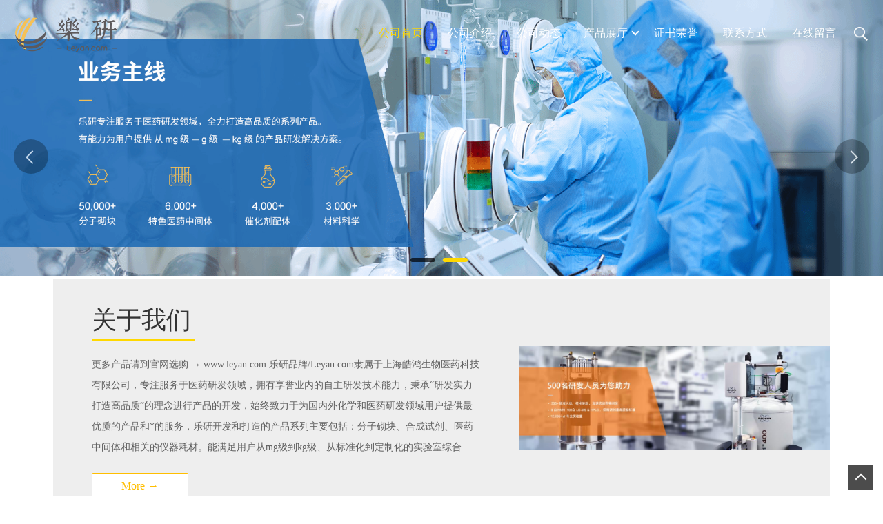

--- FILE ---
content_type: text/html; charset=utf-8
request_url: http://www.leyan-chem.com/
body_size: 7271
content:
<!DOCTYPE html>
<html>
<head>
<meta http-equiv="Content-Type" content="text/html; charset=utf-8" />
<meta name="viewport" content="width=device-width, initial-scale=1, minimum-scale=1, maximum-scale=1">
<title>上海皓鸿生物医药科技有限公司</title>



<script>
    if(true){
        var curl = window.location.href;
        var defurl = "http://www.leyan-chem.com";
        if(curl.indexOf(defurl)<0){
            if (defurl.indexOf("http://")==0){
                curl = curl.replace(defurl.replace("http:","https:"),defurl);
            }else{
                curl = curl.replace(defurl.replace("https:","http:"),defurl);
            }
            window.location.href = curl;
        }
    }
</script>
<link rel="stylesheet" type="text/css" href="/web/mb/cn/gd_moban12/css/base.css">
<link rel="stylesheet" type="text/css" href="/web/mb/cn/gd_moban12/css/top.css">
<link rel="stylesheet" type="text/css" href="/web/mb/cn/gd_moban12/css/bottom.css">
<link rel="stylesheet" type="text/css" href="/web/mb/cn/gd_moban12/css/layout.css">
<link rel="stylesheet" type="text/css" href="/web/mb/cn/gd_moban12/css/swiper-3.4.2.min.css">
<script type="text/javascript" src="/web/mb/cn/gd_moban12/js/jquery-1.11.1.min.js"></script>
<script type="text/javascript" src="/web/mb/cn/gd_moban12/js/common.js"></script>
<script type="text/javascript" src="/web/mb/cn/gd_moban12/js/wow_l.js"></script>
<script type="text/javascript" src="/web/mb/cn/gd_moban12/js/Swiper.js"></script>
<script type="text/javascript" src="/web/mb/cn/gd_moban12/js/Tony_Tab.js"></script><!--焦点图--></head>
<body>
<div class="top_mcv">
 <div class="header">
  <div class="rp_rop">
  <ul>
    <li><a href="javascript:void(0)" class="mul_m"><span>&nbsp;</span></a></li>
    <li><a href="javascript:void(0)" class="sc_mcde"><img src="/web/mb/cn/gd_moban12/images/secr.png" /></a></li>
  </ul>
 </div><!--rp_rop-->
 <div class="clearfix top">
   <a href="/" class="logo_l">
	<img src="/img/logo/2023/4/10/168111086332856.png" alt="上海皓鸿生物医药科技有限公司" title="上海皓鸿生物医药科技有限公司"/>
   </a>
   <div class="nav ter">
     <ul>
		<li
			class="omm"
		  ><a href="/"   class="dnc_mdfe"><em>公司首页</em></a></li>
		<li
		  ><a href="/about.html"   class="dnc_mdfe"><em>公司介绍</em></a></li>
		<li
		  ><a href="/news/list--p1.html"   class="dnc_mdfe"><em>公司动态</em></a></li>
		  <li class="cp_hover
		  "><a href="/products/list--p1.html"   class="dnc_mdfe"><em>产品展厅</em></a><em class="dfe_dce_c"></em>
			<div class="nre_mdc">
			  <a href="/products/list-catid-91298_--p1.html">化学试剂</a>
			  <a href="/products/list-catid-134318_--p1.html">耗材</a>
			</div><!--nre_mdc-->
		</li>
		<li
		  ><a href="/honors/list--p1.html"   class="dnc_mdfe"><em>证书荣誉</em></a></li>
		<li
		  ><a href="/contact.html"   class="dnc_mdfe"><em>联系方式</em></a></li>
		<li
		  ><a href="/feedback.html"   class="dnc_mdfe"><em>在线留言</em></a></li>
		<li>
		   <a class="serch_dr" href="javascript:void(0)">&nbsp;</a>
		</li>
     </ul>
    </div><!--nav-->
  </div><!--top-->
 <div class="wap_men">
  <span class="ap_mt1">菜单</span>
  <em class="ap_mt12"><a href="javascript:void(0)">Close</a></em>
  <em class="ap_mt3">
	<a href="/"  >公司首页</a>
	<a href="/about.html"  >公司介绍</a>
	<a href="/news/list--p1.html"  >公司动态</a>
	<div class="cp_zds_mdf">
	 <ul class="pr_to_nv1">
		<a href="/products/list--p1.html"  >产品展厅</a>
		<a href="javascript:void(0)" class="op_mdf">&nbsp;</a>
	 </ul>
	 <ul class="pr_to_nv">
		<a href="/products/list-catid-91298_--p1.html">化学试剂</a> 
		<a href="/products/list-catid-134318_--p1.html">耗材</a> 
	 </ul>
	</div><!--cp_zds_mdf-->
	<a href="/honors/list--p1.html"  >证书荣誉</a>
	<a href="/contact.html"  >联系方式</a>
	<a href="/feedback.html"  >在线留言</a>
  </em>
 </div><!--wap_men-->
</div><!--header-->
<div class="wap_secr">
 <ul>
  <span class="clst_xc">&nbsp;</span>
  <em>
   <form name="form_productSearch" id="form_productSearch1" method="get" onsubmit="return searchProduct('product_sokey1');">
	<input type="text" placeholder="输入搜索项"  name="keys" id="product_sokey1" value="" class="tp_t_mxt1"/>
	<input type="button" value=""  onclick="searchProduct('product_sokey1')" class="tp_t_mxt2"/>
   </form>
<script src="/web/mb/publicJs/common.js"></script>
<script type="text/javascript">
    function searchProduct(keyid) {
        var inputid="product_sokey";
        if(keyid)inputid=keyid;
        var keys = $("#"+inputid).val();       // 搜索的关键词
        if(keys==""){
            tusi("请输入您要搜索的关键词");
            return false;
        }
        if (-1 > 0){
            location.href = "/products/list-catid-_-keys-"+URLEncode(keys)+"_--p1.html";
        }else {
            location.href = "/products/list-keys-"+URLEncode(keys)+"_--p1.html";
        }
        return false;
    }
</script>
   </em>
  </ul>
</div><!--wap_secr--><div class="banner-box slideBox">
<div class="bd">
 <ul>
        <li><div class="m-width">
            <a href="https://www.leyan.com/" target="_blank">
                <img src="/img/other/2023/4/10/168111224516323.png" alt=""/>

                </a>
           </div>
		</li>
        <li><div class="m-width">
            <a href="https://www.leyan.com/" target="_blank">
                <img src="/img/other/2023/4/10/168111226185036.png" alt=""/>

                </a>
           </div>
		</li>
   </ul>
 </div>
<div class="banner-btn">
  <a class="prev" href="javascript:void(0);">&lt;</a>
  <a class="next" href="javascript:void(0);">&gt;</a>
   <div class="hd"><ul>
		 <li>&nbsp;</li>
		 <li>&nbsp;</li>
   </ul>
  </div>
 </div><!--banner-btn-->
</div><!--banner-box-->





<div class="inx_aut">
 <div class="clearfix ab_snd_m">
  <div class="ab_left wow">
   <span class="gyt_wm">关于我们</span>
   <p>更多产品请到官网选购 → www.leyan.com
乐研品牌/Leyan.com隶属于上海皓鸿生物医药科技有限公司，专注服务于医药研发领域，拥有享誉业内的自主研发技术能力，秉承“研发实力打造高品质”的理念进行产品的开发，始终致力于为国内外化学和医药研发领域用户提供最优质的产品和*的服务，乐研开发和打造的产品系列主要包括：分子砌块、合成试剂、医药中间体和相关的仪器耗材。能满足用户从mg级到kg级、从标准化到定制化的实验室综合需求。
乐研化学秉承“攻坚科研，冲破壁垒”的态度，依托多年来在新药开发、质量管控等方面的纯熟经验，致力在*范围内构建一个连接医药研发供需两端的电商服务平台。在乐研商城（www.leyan.com），科研工作者可以通过...</p>
   <a href="/about.html" class="fs_xd_mcd"><i class="btn_wave_circle desplode-circleS"></i>More&nbsp;→</a>
  </div><!--ab_left-->
  <div class="ab_right wow"> 
        <div class="st_t2">
		 <img src="/img/product/2023/4/12/168126791900327.jpg" />
		</div><!--st_t2-->
   
  </div><!--ab_right-->
 </div><!--ab_snd_m--> 
</div><!--inx_aut-->

<div class="inx_prt_n">
 <span class="pdtf_mcd1 wow">产品列表</span>
 <div class="in_ht_vrptr">
  <ul>
   <li>
   <div class="ot_rig1">
    <table width="100%" border="0" cellspacing="0" cellpadding="0">
     <tr>
     <td align="center" valign="middle"><a href="/products/show27766007.html"><img src="https://imgcn6.guidechem.com/simg/product/2023/8/15/270040155001384.jpg" alt="3-(2-吡啶基二硫基)丙酸N-羟基琥珀酰亚胺酯"/></a></td>
    </tr>
    </table>
   </div><!--ot_rig1-->
    <div class="ot_rig2"><a href="/products/show27766007.html">
     <em class="it_t1">3-(2-吡啶基二硫基)丙酸N-羟基琥珀酰亚胺酯</em>
     <p class="it_t2">
	  乐研试剂:致力于为医药研发提供高品质化学试剂服务。3-(2-吡啶基二硫基)丙酸N-羟基琥珀酰亚胺酯 CAS No. : 68181-17-9 产品编号: 1056702英文名称: SPDP库存: 现货供应,每天17:30前截单,当天发货,免运费纯度: 98%分子式: C12H12N2O4S2分子量: 172.09MDL: MFCD00009636
	 </p></a>
    </div><!--ot_rig2-->
   </li>
   <li>
   <div class="ot_rig1">
    <table width="100%" border="0" cellspacing="0" cellpadding="0">
     <tr>
     <td align="center" valign="middle"><a href="/products/show27759534.html"><img src="https://imgcn6.guidechem.com/simg/product/2023/8/15/270040155001384.jpg" alt="乙二胺四乙酸二钠镁"/></a></td>
    </tr>
    </table>
   </div><!--ot_rig1-->
    <div class="ot_rig2"><a href="/products/show27759534.html">
     <em class="it_t1">乙二胺四乙酸二钠镁</em>
     <p class="it_t2">
	  乐研试剂:致力于为医药研发提供高品质化学试剂服务。乙二胺四乙酸二钠镁 CAS No. : 14402-88-1 产品编号: 1268786英文名称: Ethylenediaminetetraacetic acid magnesium disodium salt tetrahydrate库存: 现货供应,每天17:30前截单,当天发货,免运费纯度: 98.5%分子式: C10H12MgN2Na2O8分子量: 172.09MDL: MFCD00078217
	 </p></a>
    </div><!--ot_rig2-->
   </li>
   <li>
   <div class="ot_rig1">
    <table width="100%" border="0" cellspacing="0" cellpadding="0">
     <tr>
     <td align="center" valign="middle"><a href="/products/show27758169.html"><img src="https://imgcn6.guidechem.com/simg/product/2023/8/15/270040155001384.jpg" alt="4-吡唑甲酸乙酯"/></a></td>
    </tr>
    </table>
   </div><!--ot_rig1-->
    <div class="ot_rig2"><a href="/products/show27758169.html">
     <em class="it_t1">4-吡唑甲酸乙酯</em>
     <p class="it_t2">
	  乐研试剂:致力于为医药研发提供高品质化学试剂服务。4-吡唑甲酸乙酯 CAS No. : 37622-90-5 产品编号: 1031213英文名称: 4-Ethoxycarbonylpyrazole库存: 现货供应,每天17:30前截单,当天发货,免运费纯度: 97%分子式: C6H8N2O2分子量: 140.14MDL: MFCD00010844
	 </p></a>
    </div><!--ot_rig2-->
   </li>
   <li>
   <div class="ot_rig1">
    <table width="100%" border="0" cellspacing="0" cellpadding="0">
     <tr>
     <td align="center" valign="middle"><a href="/products/show27755535.html"><img src="https://imgcn6.guidechem.com/simg/product/2023/8/15/270040155001384.jpg" alt="六水合硝酸铒"/></a></td>
    </tr>
    </table>
   </div><!--ot_rig1-->
    <div class="ot_rig2"><a href="/products/show27755535.html">
     <em class="it_t1">六水合硝酸铒</em>
     <p class="it_t2">
	  乐研试剂:致力于为医药研发提供高品质化学试剂服务。六水合硝酸铒 CAS No. : 13476-05-6 产品编号: 1268798英文名称: Erbium trinitrate hexahydrate库存: 现货供应,每天17:30前截单,当天发货,免运费纯度: 99.9%分子式: ErH15N3O15分子量: 172.09MDL:
	 </p></a>
    </div><!--ot_rig2-->
   </li>
   <li>
   <div class="ot_rig1">
    <table width="100%" border="0" cellspacing="0" cellpadding="0">
     <tr>
     <td align="center" valign="middle"><a href="/products/show27755100.html"><img src="https://imgcn6.guidechem.com/simg/product/2023/8/15/270040155001384.jpg" alt="3-甲基环己羧酸"/></a></td>
    </tr>
    </table>
   </div><!--ot_rig1-->
    <div class="ot_rig2"><a href="/products/show27755100.html">
     <em class="it_t1">3-甲基环己羧酸</em>
     <p class="it_t2">
	  乐研试剂:致力于为医药研发提供高品质化学试剂服务。3-甲基环己羧酸 CAS No. : 13293-59-9 产品编号: 1275248英文名称: 3-Methyl-1-cyclohexanecarboxylic acid库存: 现货供应,每天17:30前截单,当天发货,免运费纯度: 97%分子式: C8H14O2分子量: 172.09MDL: MFCD00074908
	 </p></a>
    </div><!--ot_rig2-->
   </li>
   <li>
   <div class="ot_rig1">
    <table width="100%" border="0" cellspacing="0" cellpadding="0">
     <tr>
     <td align="center" valign="middle"><a href="/products/show27755074.html"><img src="https://imgcn6.guidechem.com/simg/product/2023/8/15/270040155001384.jpg" alt="3-乙酰-3-甲基二氢呋喃-2(3H)-酮"/></a></td>
    </tr>
    </table>
   </div><!--ot_rig1-->
    <div class="ot_rig2"><a href="/products/show27755074.html">
     <em class="it_t1">3-乙酰-3-甲基二氢呋喃-2(3H)-酮</em>
     <p class="it_t2">
	  乐研试剂:致力于为医药研发提供高品质化学试剂服务。3-乙酰-3-甲基二氢呋喃-2(3H)-酮 CAS No. : 1123-19-9 产品编号: 1275529英文名称: 3-Acetyl-3-methyldihydrofuran-2(3H)-one库存: 现货供应,每天17:30前截单,当天发货,免运费纯度: 97%分子式: C7H10O3分子量: 172.09MDL: MFCD00005395
	 </p></a>
    </div><!--ot_rig2-->
   </li>
   <li>
   <div class="ot_rig1">
    <table width="100%" border="0" cellspacing="0" cellpadding="0">
     <tr>
     <td align="center" valign="middle"><a href="/products/show27754910.html"><img src="https://imgcn6.guidechem.com/simg/product/2023/8/15/270040155001384.jpg" alt="苯基(4-(4,4,5,5-四甲基-1,3,2-二氧苯甲醛-2-基)苯基)甲酮"/></a></td>
    </tr>
    </table>
   </div><!--ot_rig1-->
    <div class="ot_rig2"><a href="/products/show27754910.html">
     <em class="it_t1">苯基(4-(4,4,5,5-四甲基-1,3,2-二氧苯甲醛-2-基)苯基)甲酮</em>
     <p class="it_t2">
	  乐研试剂:致力于为医药研发提供高品质化学试剂服务。苯基(4-(4,4,5,5-四甲基-1,3,2-二氧苯甲醛-2-基)苯基)甲酮 CAS No. : 269410-03-9 产品编号: 1297773英文名称: Phenyl(4-(4,4,5,5-tetramethyl-1,3,2-dioxaborolan-2-yl)phenyl)methanone库存: 现货供应,每天17:30前截单,当天发货,免运费纯度: 97%分子式: C19H21BO3分子量: 172.09MDL: MFCD06795653
	 </p></a>
    </div><!--ot_rig2-->
   </li>
   <li>
   <div class="ot_rig1">
    <table width="100%" border="0" cellspacing="0" cellpadding="0">
     <tr>
     <td align="center" valign="middle"><a href="/products/show27754703.html"><img src="https://imgcn6.guidechem.com/simg/product/2023/8/15/270040155001384.jpg" alt="N-乙酰基色胺"/></a></td>
    </tr>
    </table>
   </div><!--ot_rig1-->
    <div class="ot_rig2"><a href="/products/show27754703.html">
     <em class="it_t1">N-乙酰基色胺</em>
     <p class="it_t2">
	  乐研试剂:致力于为医药研发提供高品质化学试剂服务。N-乙酰基色胺 CAS No. : 1016-47-3 产品编号: 1090207英文名称: N-Acetyltryptamine库存: 现货供应,每天17:30前截单,当天发货,免运费纯度: 97%分子式: C12H14N2O分子量: 172.09MDL: MFCD00209910
	 </p></a>
    </div><!--ot_rig2-->
   </li>
  </ul>
 </div><!--in_ht_vrptr-->
</div><!--inx_prt_n-->

<div class="inx_news">
 <span class="pdtf_mcd1 wow">新闻动态</span>
 <div class="clearfix news_ndr wow">
  <ul>
   <li>
    <div class="ews_nder">
     <span class="ws_nt1"><a href="/news/show636300.html" title="我国团队攻克 SGLT-2 抑制剂合成痛点，降糖药生产更高效 | 乐研试剂">我国团队攻克 SGLT-2 抑制剂合成痛点，降糖药生产更高效 | 乐研试剂</a></span>
     <div class="ws_nt2"><em class="f_tl">2026-01-15</em></div>
     <p class="ws_nt3">
      糖尿病作为影响全球数亿人的慢性代谢疾病，其治疗药物的研发始终是医药领域的焦点。其中，SGLT-2 抑制剂（如恩格列净、达格列净、卡格列净）凭借 “抑制肾脏葡萄糖重吸收” 的独特机制，成为非胰岛素依赖型降糖...
     </p>
     <a href="/news/show636300.html" class="ws_nt4">查看详细</a>
    </div><!--ews_nder-->
   </li>
   <li>
    <div class="ews_nder">
     <span class="ws_nt1"><a href="/news/show631677.html" title=" 多功能宝藏试剂——三氟甲基磺酰基吡啶盐（TFSP） | 乐研试剂"> 多功能宝藏试剂——三氟甲基磺酰基吡啶盐（TFSP） | 乐研试剂</a></span>
     <div class="ws_nt2"><em class="f_tl">2025-12-12</em></div>
     <p class="ws_nt3">
      2021年，中科院上海有机化学研究所肖吉昌教授团队开发了一种高效的三氟甲基化试剂——三氟甲基磺酰基吡啶盐（TFSP）（图1），在蓝光 LED 照射光催化剂作用下，能够生成三氟甲基自由基，从而实现烯烃的叠氮三氟...
     </p>
     <a href="/news/show631677.html" class="ws_nt4">查看详细</a>
    </div><!--ews_nder-->
   </li>
   <li>
    <div class="ews_nder">
     <span class="ws_nt1"><a href="/news/show631662.html" title="高效吸附分离材料：新型铝氧簇和可定制化铝氧簇前驱体 | 乐研试剂">高效吸附分离材料：新型铝氧簇和可定制化铝氧簇前驱体 | 乐研试剂</a></span>
     <div class="ws_nt2"><em class="f_tl">2025-12-12</em></div>
     <p class="ws_nt3">
      在新材料发展的浪潮中，中国科学院福建物质结构研究所张健与方伟慧团队致力于以廉价、丰产的原料实现需求化、定制化的合成，为您带来新型铝氧簇新材料。


	这一系列具有自主知识产权的铝氧簇材料（Acc. Che...
     </p>
     <a href="/news/show631662.html" class="ws_nt4">查看详细</a>
    </div><!--ews_nder-->
   </li>
   <li>
    <div class="ews_nder">
     <span class="ws_nt1"><a href="/news/show626753.html" title="明星靶点集群崛起：分子胶降解剂引领蛋白降解新浪潮 | 乐研试剂">明星靶点集群崛起：分子胶降解剂引领蛋白降解新浪潮 | 乐研试剂</a></span>
     <div class="ws_nt2"><em class="f_tl">2025-11-10</em></div>
     <p class="ws_nt3">
      近日，分子胶领域再度传来重磅消息：Monte Rosa Therapeutics与诺华达成第二项合作协议，首付款1.2亿美元，总交易额高达57亿美元。而就在去年10月，诺华已斥资21亿美元拿下了Monte Rosa的VAV1分子胶项目。巨头...
     </p>
     <a href="/news/show626753.html" class="ws_nt4">查看详细</a>
    </div><!--ews_nder-->
   </li>
  </ul>
  <a href="/news/list--p1.html" class="fs_xd_mcd fs_xd_mcds"><i class="btn_wave_circle desplode-circleS"></i>More&nbsp;→</a>
 </div><!--news_ndr-->
</div><!--inx_news-->

<div class="inx_zx_ycp wow">
 <span>主打产品</span>
 <em>药物分子砌块、医药中间体、合成试剂&耗材 ；</em>
 <a href="/feedback.html" class="fs_xd_mcd fs_xd_mcds"><i class="btn_wave_circle desplode-circleS"></i>INQUIRY</a>
</div><!--inx_zx_ycp-->


<script type="text/javascript" src="/web/mb/publicJs/common.js"></script>


<style typpe="text/css">
    .flot_cuext{width:174px;position:fixed;right:0px;top:100px;background:#006fed;padding:2px;}
    .lot_cu1{height:37px;}
    .lot_cu1 span{float:left;line-height:37px;color:#fff;font-size:18px;font-family:"微软雅黑";margin-left:10px;}
    .lot_cu2{background:#fff;padding:0px 11px 15px;}
    .lot_cu1 a{float:right;margin-top:11px;margin-right:9px;}
    .lot_cu2 dl{padding:10px 0px 15px;border-bottom:1px dashed #006fed;}
    .lot_cu2 dl dd{color:#314985;font-size:12px;line-height:35px;word-break:break-all;table-layout:fixed;overflow:hidden;}
    .lot_cu2 dl dd span{float:left;}
    .lot_cu2 dl dd em{float:left;}
    .lot_cu2 dl dd em img{margin-top:3px;}
    .lot_cu2 dl dd strong{color:#314985;font-size:14px;}
    .lot_cet1{margin:19px 0px;text-align:center;}
    .lot_cet2{width: 125px;height: 125px;margin:8px auto 10px;border:1px solid #eeeeee;text-align:center;padding:6px;}
    .lot_cet2 img{max-width: 110px;max-height: 110px;}
    .lot_cet3{text-align:center;line-height:25px;color:#314985;font-size:14px;font-family:"微软雅黑";}
    .flot_cuext{
        z-index: 999999;
    }
</style>



<script>
    function hideQq() {
        $(".flot_cuext").hide();
    }
</script>
	<div class="link_rt wow">
	 <ul><span>友情链接</span><em>
		   <a href="https://www.leyan.com/" target='_blank'>乐研试剂官网</a>
	 </em></ul>
	</div><!--link_rt-->
   
 
 <div class="footer wow">
  <div class="clearfix foo_ster">
   <ul>
    <li>
	  <img src="/img/logo/2023/4/10/168111086332856.png" alt="上海皓鸿生物医药科技有限公司" title="上海皓鸿生物医药科技有限公司" class="dlct_l"/>
     <em class="ne_ms_mcdf">
       <a href="/"  >公司首页</a>
       <a href="/about.html"  >公司介绍</a>
       <a href="/news/list--p1.html"  >公司动态</a>
       <a href="/products/list--p1.html"  >产品展厅</a>
       <a href="/honors/list--p1.html"  >证书荣誉</a>
       <a href="/contact.html"  >联系方式</a>
       <a href="/feedback.html"  >在线留言</a>
     </em>
    </li>
    <li>
     <span>产品分类</span>
     <em class="nes_mcdf">
		 <a href="/products/list-catid-91298_--p1.html">化学试剂</a>
		 <a href="/products/list-catid-134318_--p1.html">耗材</a>
     </em>
    </li>
    <li>
     <span>联系信息</span>
      <dl class="lind_mdr2">
		<dd class="nd_mt1">联系人：乐研</dd>
		<dd class="nd_mt2"><a href="tel:400-8210-725">电话：400-8210-725</a></dd>
		 <dd class="nd_mt3">邮箱：<a href="email:marketing@leyan.com">marketing@leyan.com</a></dd>
		<dd class="nd_mt4">地址：上海市浦东新区张衡路1999号华盛科技园3号楼3楼</dd>
      </dl>
     </li>
   </ul>
  </div><!--foo_ster-->
  <div class="footer_b">
   版权所有 Copyright (©) 2026 
<a href="/sitemap.xml" target="_blank" class="zzb07link">XML</a>			
            &nbsp;&nbsp; <a target='_blank' href='https://imgcn6.guidechem.com/img/whp/2023/4/25/270040090902759.png' rel='nofollow'>危险化学品经营许可证</a>
			  <br/>
            技术支持：
            <a href="https://china.guidechem.com/" id="guidechem" class="TechnicalSupport" target="_blank">盖德化工网</a>&nbsp;&nbsp;
            <a href="https://www.21food.cn/" id="21food" class="TechnicalSupport" target="_blank">食品商务网</a>&nbsp;&nbsp;
  </div><!--footer_b-->
 </div><!--footer-->


<a href="javascript:void(0)" class="back_tp"><i>&nbsp;</i></a><script src="/js/jquery.cookie.js"></script>


<script>
    $("img").each(function(){
        if($(this).attr('src')=='') $(this).remove();
    });
    if(location.href.indexOf('/news/list')!=-1){
        $("img").error(function () {
            $(this).remove();
        });
    }else {
        $("img").error(function () {
            $(this).attr("src", "/images/nophoto.png");
        });
    }
</script>
<script type='text/javascript' src='https://tj.guidechem.com/js/visitcount3.js'></script> 
<script type='text/javascript' defer> 
var _visitCount_ = new VisitCount(); 
_visitCount_.dbName='guidecn'; 
_visitCount_.source='pc'; 
_visitCount_.sid=0; 
_visitCount_.clientkey='1768589514462_7327'; 
_visitCount_.comid=270040; 
_visitCount_.vcomid=0; 
_visitCount_.keyword=''; 
_visitCount_.stype='com'; 
_visitCount_.visittimes=1; 
_visitCount_.data='pro_Id=27766007,27759534,27758169,27755535,27755100,27755074,27754910,27754703,&pro_comId=11477,11477,11477,11477,11477,11477,11477,11477,'; 
_visitCount_.types='pro,'; 
_visitCount_.time='1768589514509'; 
_visitCount_.sign='86ce2c0b6ad1a42b461b38aba5fca079'; 
_visitCount_.sentReq(); 
function _doAction_(sid,stype,action,actiondata,scomid){
	_visitCount_.doaction(sid,stype,action,actiondata,scomid);
 }
</script>
<script type="text/javascript">
 $(".slideBox").slide({mainCell:".bd ul",autoPlay:true});
 new WOW().init();
</script>
</body>
</html>

--- FILE ---
content_type: text/css
request_url: http://www.leyan-chem.com/web/mb/cn/gd_moban12/css/top.css
body_size: 1914
content:
@charset "utf-8";
/* CSS Document */
.header{position:absolute;left:0px;top:0px;width:100%;z-index:1}
.rp_rop ul{max-width:1350px;margin:0px auto;padding:0px 15px}
.rp_rop ul li{float:left;margin-right:18px;width:23px;height:35px}
.rp_rop ul li a{color:#fff;font-size:14px}
.mul_m{display:none;margin-top:10px;width:18px;height:15px;display:block}
.mul_m span,.mul_m:after,.mul_m:before{display:block;height:2px;width:100%;background:#fff;-webkit-transition:all .5s;transition:all .5s}
.mul_m span{margin:4px 0}
.mul_m:after,.mul_m:before{content:'';-webkit-transform-origin:7.5%;transform-origin:7.5%}
.sc_mcde{display:block;width:23px;height:16px;margin-top:9px}
.sc_mcde img{width:15px;height:16px;display:block}
.wap_men{width:0px;position:fixed;top:0;right:0px;background:#333333;transition:.5s;z-index:11;height:100%;overflow:hidden}
.ap_mt1{display:block;font-size:14px;font-weight:bold;line-height:20px;padding:12px 0;color:#999;text-align:center}
.ap_mt12{display:block;font-size:14px;line-height:20px;padding:15px 15px 15px 15px;color:#ddd;background:#2b2b2b;cursor:pointer}
.ap_mt12 a{background:url(../images/close.png) no-repeat right center;display:block;color:#ddd}
.ap_mt3{display:block}
.ap_mt3 a{display:block;font-size:14px;line-height:20px;padding:12px 12px 12px 12px;color:#ddd;border-bottom:1px solid #2b2b2b}
.pr_to_nv{display:none;max-height:200px;overflow-y:scroll;}
.pr_to_nv a{padding-left:25px;font-size:12px;line-height:18px}
.pr_to_nv1{position:relative}
.prev_mdf{display:block;position:absolute;right:15px;top:0px}
.ap_mt3 a.op_mdf{position:absolute;right:0px;top:10px;display:block;width:40px;height:30px;background:url(../images/i_ndf.png) -20px -244px no-repeat;padding:0px;border:0px;border-left:1px solid #2b2b2b}
.ap_mt3 a.select{background:url(../images/i_ndf.png) -24px -271px no-repeat}
.wap_secr{position:fixed;z-index:99999;left:100%;bottom:0;top:0;width:90%;background:rgba(0,0,0,.85);padding:35px 5% 0 5%;-webkit-transition:all .5s;transition:all .5s}
.wap_secr ul{width:99%;margin:50px auto}
.wap_secr.select{left:0px}
.wap_secr ul{position:relative}
.clst_xc{display:block;position:absolute;right:0px;top:-40px;width:30px;height:30px;background:url(../images/i_ndf.png) -32px -300px no-repeat;cursor:pointer}
.wap_secr em{display:block;line-height:50px;overflow:hidden;background:#fff;border-radius:4px;-moz-border-radius:4px;-webkit-border-radius:4px;margin-top:80px;position:relative}
.tp_t_mxt1{height:50px;background:none;color:#666;font-size:16px;border:0px;outline:none;width:95%;padding-left:3%}
.tp_t_mxt2{background:url(../images/secr1.png) center center no-repeat;cursor:pointer;background-size:28px 28px;width:50px;height:52px;border:0px;font-size:0px;cursor:pointer;position:absolute;right:0px;top:0px;display:block;z-index:1}
.rp_rop{height:35px;background:#161622;width:100%;line-height:35px;text-align:left;display:none;z-index:11}
.dnc_md_fe{color:#fff;font-size:16px;height:38px;line-height:38px;display:inline-block;padding:0 18px;position:relative;vertical-align:middle}
.dnc_md_fe img{display:inline-block;margin-right:8px;vertical-align:initial;height:16px;float:left;margin-top:11px}
.top{padding:20px 15px 10px;max-width:1350px;margin:0px auto;position:relative}
.dec_mdcf{position:absolute;right:15px;top:3px;width:160px;text-align:right;height:35px}
.logo_l{float:left;padding-top:5px;display:block}
.logo_l img{max-height:50px;max-width:230px;vertical-align:middle;transition:all 0.3s;-webkit-transition:all 0.3s;-moz-transition:all 0.3s;-o-transition:all 0.3s}
.nav{height:55px;line-height:55px;float:right}
.nav ul li{text-align:center;font-size:14px;color:#333;float:left;position:relative}
.nav ul li a.dnc_mdfe{color:#fff;font-size:16px;height:55px;line-height:55px;display:block;padding:0 18px;position:relative}
.nav ul li a.dnc_mdfe em{display:block;z-index:1;position:relative}
.nav ul li.omm a.dnc_mdfe{color:#ffd800}
.nav ul li a.dnc_mdfe:hover{color:#ffd800}
.nav ul li.cp_hover a.dnc_mdfe{padding:0px 20px 0px 15px}
.ter{transition:all 0.3s;-webkit-transition:all 0.3s;-moz-transition:all 0.3s;-o-transition:all 0.3s}
.nre_mdc{position:absolute;left:0px;top:53px;min-width:250px;display:none;z-index:1;transition:all .6s ease 0s;background:#ffd800;box-shadow:4px 4px 0 rgba(0,0,0,.1);overflow:hidden;padding:5px 0;border-top:2px solid #ffd800;padding:0px 10px;}
.nre_mdc a{position:relative;display:block;line-height:35px;margin:0px;color:#333;font-size:14px;text-align:left;padding:0px 15px;height:35px;overflow:hidden;border-bottom: 1px solid rgba(255,255,255,.5);}
.nre_mdc a:hover{color:#333;background-color:rgba(255,255,255,.06)}
.nre_mdc a:before{content:'';display:block;width:4px;height:30%;background-color:#000;position:absolute;left:0px;top:40%;opacity:0;filter:alpha(opacity=0);transition:all .6s ease 0s;}
.nre_mdc a:hover:before{content:'';display:block;width:4px;height:30%;background-color:#000;position:absolute;left:0px;top:40%;opacity:1;filter:alpha(opacity=1);}
.nav ul li.omm a.dnc_mdfe{color:#ffd800}
.serch_dr{display:inline-block;vertical-align:middle;width:35px;height:30px;background:url(../images/secr.png) center center no-repeat;border-radius:4px;-moz-border-radius:4px;-webkit-border-radius:4px;background-size:20px 20px}
.header_fixed{position:fixed;left:0px;top:0px;background-color:rgba(0,0,0,.8);box-shadow:0 0 10px rgba(0,0,0,.2);z-index:1000;width:100%;border-bottom:0px}
.dfe_dce_c{content:'';position:absolute;width:6px;right:5px;top:22px;height:6px;border:#fff solid;border-width:2px 2px 0 0;-webkit-transform:rotate(135deg);transform:rotate(135deg);moz-transition:all .3s ease;-webkit-transition:all .3s ease;-ms-transition:all .3s ease;-o-transition:all .3s ease;transition:all .3s ease}
.cp_hover.omm:hover .dfe_dce_c{content:'';position:absolute;width:6px;right:5px;top:27px;height:6px;border:#ffd800 solid;border-width:2px 2px 0 0;-webkit-transform:rotate(-45deg);transform:rotate(-45deg);moz-transition:all .3s ease;-webkit-transition:all .3s ease;-ms-transition:all .3s ease;-o-transition:all .3s ease;transition:all .3s ease}
.cp_hover.omm .dfe_dce_c{content:'';position:absolute;width:6px;right:5px;top:22px;height:6px;border:#ffd800 solid;border-width:2px 2px 0 0;-webkit-transform:rotate(135deg);transform:rotate(135deg);moz-transition:all .3s ease;-webkit-transition:all .3s ease;-ms-transition:all .3s ease;-o-transition:all .3s ease;transition:all .3s ease}
.header_fixed .dfe_dce_c{content:'';position:absolute;width:6px;right:5px;top:23px;height:6px;border:#fff solid;border-width:2px 2px 0 0;-webkit-transform:rotate(135deg);transform:rotate(135deg);moz-transition:all .3s ease;-webkit-transition:all .3s ease;-ms-transition:all .3s ease;-o-transition:all .3s ease;transition:all .3s ease}
.header_fixed .cp_hover:hover .dfe_dce_c{content:'';position:absolute;width:6px;right:5px;top:25px;height:6px;border:#ffd800 solid;border-width:2px 2px 0 0;-webkit-transform:rotate(-45deg);transform:rotate(-45deg);moz-transition:all .3s ease;-webkit-transition:all .3s ease;-ms-transition:all .3s ease;-o-transition:all .3s ease;transition:all .3s ease}
.header_fixed .nre_mdc{top:50px}

.header_fixed .top{padding: 10px 15px 10px;}

@media (max-width:1185px){
.nav ul li a.dnc_mdfe{padding:0 15px;font-size:15px}
}
@media (max-width:1120px){
.nav ul li a.dnc_mdfe{padding:0 10px;font-size:15px}
}
@media (max-width:1050px){
.rp_rop{display:block}
.top{display:none}
.header_fixed{position:fixed;left:0px;top:0px;background-color:rgba(0,0,0,.8);box-shadow:0 0 10px rgba(0,0,0,.2);width:100%;height:35px}
}

--- FILE ---
content_type: text/css
request_url: http://www.leyan-chem.com/web/mb/cn/gd_moban12/css/bottom.css
body_size: 1010
content:
@charset "utf-8";
/* CSS Document */


.link_rt{background: #222;}
.link_rt ul{max-width:1350px;padding: 5px 15px;margin:0px auto;line-height:35px;}
.link_rt span{color: #979ea3;font-size: 14px;display:inline-block;margin-right:18px;}
.link_rt em{color: #979ea3;font-size: 14px;display:inline-block;}
.link_rt em a{color: #979ea3;margin-right:10px;display:inline-block;}

.link_rt em a:hover,.foo_ster ul li em a:hover,.side_sli_der span a:hover{color:#ffd800 !important;}


.footer{background:#3e3a39;padding-bottom: 0px;background-size: cover;}
.footer_b{margin:0px auto;font-size:12px;line-height:25px;color: #666;text-align:center;padding:10px 15px;margin:0px auto;background:#ffbe00;}
.footer_b a{color:#666;margin-right:10px;}

.foo_ster{max-width: 1350px;margin:0px auto;padding: 20px 15px 25px;}
.foo_ster ul{width: 100%;overflow: hidden;}
.foo_ster ul li{float:left;}
.foo_ster ul li:nth-child(1){width: 30%;}
.foo_ster ul li:nth-child(2){width: 25%;padding-right:5%;padding-left:5%;}
.foo_ster ul li:nth-child(3){float:left;width:35%;}
.foo_ster ul li span{display:block;margin-bottom: 10px;font-size: 15px;line-height:30px;color: #fff;font-weight: bold;}
.foo_ster ul li em.men_ncd{display:block;}
.foo_ster ul li em.men_ncd a{display:block;line-height: 28px;color: #999;font-size: 12px;}
.ne_ms_mcdf{display:block;overflow:hidden;margin-top: 20px;}
.ne_ms_mcdf a{display:block;line-height: 30px;color: #ddd;font-size: 12px;float:left;margin-right: 36px;}

.nes_mcdf{display:block;}
.nes_mcdf a{width:100%;line-height: 27px;color: #ddd;font-size: 12px;height: 27px;overflow:hidden;display:block;}

.dlct_l{max-width:100%;max-height: 50px;}
.lind_mdr2 dd a{color: #ddd;}
.lind_mdr2 dd{font-size: 12px;color: #ddd;line-height: 30px;padding-left: 34px;}
.nd_mt1{background: url(../images/icon8.png) left center no-repeat;background-size: 16px 16px;}
.nd_mt2{background: url(../images/icon9.png) left center no-repeat;background-size:16px 16px;}
.nd_mt3{background: url(../images/icon10.png) left center no-repeat;background-size:16px 16px;}
.nd_mt4{background: url(../images/icon11.png) left center no-repeat;background-size:16px 16px;}


.back_tp{position: fixed;right: 15px; bottom:10px;z-index: 9999;display:block;width:36px;height:36px;background:rgba(0,0,0,.7);}
.back_tp i{display:block;width: 10px;height: 10px;margin:0px auto;margin-top: 15px;position:relative;}
.back_tp i:after {content: "";position: absolute;border:solid #fff;width:10px;height:10px;left:0px;top:0px;border-width:2px 2px 0px 0px;-webkit-transform: rotate(-45deg);transform: rotate(-45deg);}




@media (max-width:1100px) {
.foo_ster{padding: 20px 15px 10px;}

}

@media (max-width:920px) {
.foo_ster ul li{width: 100% !important;margin-right:0%;margin-bottom:15px;padding: 0px !important;}
}



--- FILE ---
content_type: text/css
request_url: http://www.leyan-chem.com/web/mb/cn/gd_moban12/css/layout.css
body_size: 6232
content:
@charset "utf-8";
/* CSS Document */
body{width:100%;overflow-x:hidden;}

@keyframes uk-fade-right{0%{opacity:0;transform:translateX(100%)}100%{opacity:1;transform:translateX(0)}} /* 左进入 */
.index_cer_m,.ex_cet1,.ab_right{animation-name:uk-fade-left;animation-duration: 1.1s;}  
.n_ab_right,.nd_abo_mr,.ad_sech,.min_ce_right,.ab_left{animation-name:uk-fade-right;animation-duration: 1.1s;}  
@keyframes uk-fade-left{0%{opacity:0;transform:translateX(-100%)}100%{opacity:1;transform:translateX(0)}}  /* 右进入 */
.ind_about,.in_prte,.dex_n_ret3 ul li,.udx_news{animation-name:uk-fade-top;animation-duration: 1.1s;} 
.footer,.link_rt,.pdtf_mcd1,.index_cer_mt,.abt_mia_nd,.dex_net3,.news_ndr,.inx_zx_ycp,.ind_xex_bd{animation-name:uk-fade-bottom;animation-duration: 1.1s;}  
@keyframes uk-fade-top{
    0%{
        opacity:0;
        transform:translateY(-100%)
    }
    100%{
        opacity:1;
        transform:translateY(0)
    }
}  /* 上进入 */
@keyframes uk-fade-bottom{
    0%{
        opacity:0;
        transform:translateY(100%)
    }
    100%{
        opacity:1;
        transform:translateY(0)
    }
} /* 下进入 */


.top_mcv{position:relative;}
.banner-box{width:100%;position:relative;overflow:hidden;}
.banner-box .bd{ width:100% !important;}
.banner-box .bd li .m-width {width:100%;margin:0 auto;overflow:hidden;text-align:center;}
.banner-box .bd li{width:100% !important;}
.banner-box .bd li a{display:block;background-size:auto;}
.banner-box .bd li a img,.banner-box .bd li img{max-width:100%;}

.banner-btn a{display:block;width:50px;height:50px;position:absolute;top:0;filter:alpha(opacity=70);-moz-opacity:0.7;-khtml-opacity:0.7;opacity:0.7;color:#fff;text-align:center;line-height:50px;font-size:16px;border-radius:50%;-moz-border-radius:50%;-webkit-border-radius:50%;background: rgba(0,0,0,.4);font-size:0px;}
.banner-btn a.prev{left:20px;position:absolute;top:50%;} 
.banner-btn a.prev:after{content:' ';position:absolute;top:50%;margin-top:-6px;left:50%;width:12px;height:12px;border:#fff solid;border-width:2px 2px 0 0;-webkit-transform:rotate(-135deg);transform:rotate(-135deg);margin-left:-5px;}
.banner-btn a.next{right:20px;position:absolute;top:50%;}
.banner-btn a.next:after{content:' ';position:absolute;top:50%;margin-top:-6px;left:50%;width:12px;height:12px;border:#fff solid;border-width:2px 2px 0 0;-webkit-transform:rotate(45deg);transform:rotate(45deg);margin-left:-8px;}
.banner-btn a:hover{background:rgba(0,0,0,.9);}
.banner-box .hd {position:absolute;bottom:15px;width:100%;text-align:center;}
.banner-box .hd ul li{width:36px;height:6px;margin-right: 8px;display: inline-block;cursor: pointer;background-color: rgba(0,0,0,.7);border-radius:12px;-moz-border-radius:12px;-webkit-border-radius:12px;}
.banner-box .hd ul li.on{background: none;background:#ffd800;}
.banner-box .hd ul li.on em{background:#ffd800;width:10px;height:10px;display:block;margin:1px;border-radius:10px;-moz-border-radius:10px;-webkit-border-radius:10px;}

.main_cnet{padding:0px 15px;max-width:1350px;margin:0px auto;}
.about_m p{margin-top:20px;}
.about_m img{max-width:100%;}
.about_m{line-height:25px;font-size:12px;color:#333;margin-bottom:40px;margin-top:40px;}

.tle_md_fe{background-color: #eee;}


.contact_m{line-height:35px;font-size:14px;color:#343a40;padding:20px 0px;}
.contact_m ul{border-bottom:1px dashed #e5e5e5;padding-bottom:10px;margin-bottom:10px;}
.contact_m p strong{font-size:16px;}
.contact_m p img{max-width:100%;}
.job_mdf_m{margin-top:20px;}
.job_mdf_m ul{padding:0px 0px 10px;border-bottom:1px dashed #e5e5e5;margin-bottom:10px;}
.job_mdf_m ul li{color: #666666;font-size: 14px;line-height:25px;}
.job_mdf_m ul li span{color:#333;}
.job_mdf_m ul li h3{font-size:16px;}



.feed_m{margin:30px auto;max-width:1310px;padding:0px 15px;}
.form-group{line-height:36px;margin-bottom:22px;position:relative;display:inline-block;width:100%;}
.form-control{border:1px solid #e4eaec;border-radius:4px;-moz-border-radius:4px;-webkit-border-radius:4px;line-height:36px;height:36px;outline:none;color:#666;font-size:12px;padding-left:2%;width:97%;}
textarea.form-control{border:1px solid #e4eaec;border-radius:4px;-moz-border-radius:4px;-webkit-border-radius:4px;line-height:36px;height:180px;outline:none;color:#666;font-size:12px;padding:10px 2%;width:95%;}
#code{border:1px solid #e4eaec;border-radius:4px;-moz-border-radius:4px;-webkit-border-radius:4px;line-height:36px;height:36px;outline:none;color:#666;font-size:12px;padding-left:2%;width:40%;float: left;}
.btn-primary{border:1px solid #ffd800 ;border-radius:4px;-moz-border-radius:4px;-webkit-border-radius:4px;line-height:36px;height:36px;outline:none;font-size:12px;width:100%;background:#ffd800 ;color:#fff;cursor:pointer !important;}
.form-group label{position:absolute;left:0px;bottom:-20px;line-height:20px;color:#666;font-size:12px;}
.form-group label.error{color:#ff0000;}
.form-group span{height: 34px;padding: 0px 10px 0 0;font-size: 14px;display: block;font-weight: 400;margin-left: 10px;color: #76838f;float: left;text-align: center;background-color: #f3f7f9;border: 1px solid #e4eaec;border-radius: 3px;line-height: 36px;}
.form-group span img{float:left;}
.form-group span a{display:inline-block;color:#666;font-size:12px;}


/* 分页 */
a{text-decoration:none;}
*{padding:0; margin:0; list-style:none;}
address,cite,em {font-style:normal;}
.page_tp{margin:27px auto;text-align:center;height:32px;line-height:32px;display:inline-block;width:100%;}
.page_op_txt{background:#fff;border:1px solid #ccc;height:30px;line-height:30px;padding:0px 10px !important;display:inline-block;color:#333333;font-size:12px;font-family:"微软雅黑";margin-right:10px;display:inline-block;margin-left:10px;outline:none;border-radius:2px;-moz-border-radius:2px;-webkit-border-radius:2px;}
.page_tp span{color:#6d6d6d;font-size:12px;font-family:"微软雅黑";display:inline-block;padding:0px !important;border:0px !important;background:none;}
.red_pcd{width:40px;height:28px;line-height:28px;color:#6d6d6d;font-size:12px;font-family:"微软雅黑";border:1px solid #ccc;padding-left:5px;margin-right:10px;margin-left:10px;display:inline-block;margin-top:-3px;outline:none;text-align:center;border-radius:2px;-moz-border-radius:2px;-webkit-border-radius:2px;}
.red_pcd1{width:46px;height:30px;border:1px solid #e5e5e5;color:#333;font-size:12px;font-family:"微软雅黑";background:none;cursor:pointer !important;margin-left:10px;display:inline-block;margin-top:-3px;background:#efefef;border-radius:2px;-moz-border-radius:2px;-webkit-border-radius:2px;}
.page_tp em{display:inline-block;margin-right:10px;}
.page_op_txtu{color:#bbb;}
.page_tp em a{background:#fff;border:1px solid #e5e5e5;padding:0px;height:30px;line-height:30px;width:36px;display:inline-block;color:#333333;font-size:13px;font-family:"微软雅黑";text-align:center;margin:0px 5px;border-radius:2px;-moz-border-radius:2px;-webkit-border-radius:2px;}
.page_tp em a.on{border: 1px solid #333;color:#fff;background: #333;font-weight:bold;}
.page_tp em a.on_last{border-right:1px solid #e5e5e5;}

.page{min-height: 40px;text-align:center;margin:0px auto 0px;padding: 0px 21px;display:none;}
.page ul{padding:20px 0px;}
.page a{display: inline-block;margin:0px 2%;height: 38px;line-height: 38px;border:1px solid #dcdcdc;color: #666666;font-size: 14px;width:40%;border-radius: 12px;-moz-border-radius: 12px;-webkit-border-radius: 12px;}


.dhr_mt1{display:block;font-size:22px;line-height:35px;text-align:center;color: #333;margin:15px 0px 15px;}
.dhr_mt2{display:block;color:#666;font-size:12px;line-height:45px;text-align:center;margin-bottom:10px;}
.dhr_mt3 img{max-width:100%;}
.dhr_mt3 p{color:#666;font-size:14px;line-height:30px;}
.dhr_mt3{margin-top:15px;color:#666;font-size:14px;line-height:30px;}

.pge_re{margin-bottom:20px;margin-top:40px;}
.pge_re span{display:block;line-height:32px;height:32px;overflow:hidden;font-size: 14px;color:#333;padding:0px 10px;}
.pge_re span a{color: #666;}
.ews_t_tl a:hover{color:#fff;background:#ffd800;}
.pge_re span a:hover,.text_bsd a:hover{color:#ffd800}

.m_i_mn_ler1{display:block;background: #ffbe00;font-size: 16px;height: 38px;overflow: hidden;white-space: nowrap;line-height: 38px;color: #FFF;padding: 0 0 0 10px;font-weight:bold;}
.min_cet_m{padding-bottom:80px;padding-top: 30px;}
.in_cet1{margin-bottom:20px;}
.y_ctr2 li{line-height:38px;position:relative;}
.y_ctr2 li:last-child{border-bottom:0px;}
.y_ctr2 li a{border-bottom: 1px solid #f2f2f2;display:block;color: #444;font-size: 14px;transition: all 0.3s;-webkit-transition: all 0.3s;-moz-transition: all 0.3s;-o-transition: all 0.3s;height:38px;overflow:hidden;padding-right:40px;}
.y_ctr2 li a:hover{text-decoration:underline;}
.eb_lm_mdrf{position:relative;}
.leb_lm_m{display:none;padding: 0px 3%;width: 94%;}
.leb_lm_m a{display:block;height: 33px;line-height: 33px;color: #666;font-size: 14px;padding-left:18px;border-bottom:1px dashed #eee;}
.leb_lm_m a:hover{color:#666;}
.more_ald{display:block;position:absolute;right: 0px;top: -43px;width: 32px;z-index: 1;height: 30px;padding-right: 15px;cursor:pointer;}
.more_ald:before,.more_ald:after{content: "";position: absolute;right:19px;top:24px;width: 12px;height: 2px;background: #99abb7;}
.more_ald:after{transform:rotate(90deg); transition: all .3s cubic-bezier(.4,.01,.165,.99);}
.eb_lm_mdrf i.select:after{transform:rotate(0deg);}
.y_ctr2{margin-bottom: 20px;margin-top:10px;padding:0px 10px;}

.items_content{position:relative;padding: 40px 0px;}

.side_sli_der ul li{position:relative;min-height:80px;}
.side_sli_der table{width:80px;height:80px;position:absolute;left:0px;top:10px;}
.side_sli_der table img{max-width:80px;max-height:80px;}
.side_sli_der span{display:block;margin-left:95px;line-height:25px;color: #666;font-size: 12px;height:75px;overflow:hidden;margin-top:10px;}
.side_sli_der span a{color: #666;}
.side_sli_der{max-height: 405px;overflow: hidden;}


.min_ce_left{width:230px;float:left;}
.min_ce_right{margin-left:260px;}
.items_content .btn-prev{top: 0;position: absolute;left: 0;width: 100%;height: 40px;cursor:pointer;}
.items_content .btn-next{bottom: 0;position: absolute;left: 0;width: 100%;height: 40px;cursor:pointer;}

.items_content .btn-prev:after{content:' ';position:absolute;top:50%;margin-top: -2px;left:50%;width: 20px;height: 20px;border:#eee solid;border-width: 4px 4px 0 0;-webkit-transform:rotate(-135deg);transform: rotate(-45deg);margin-left:-4px;}
.items_content .btn-next:before{content:' ';position:absolute;top:50%;margin-top: -19px;left:50%;width: 20px;height: 20px;border: #eee solid;border-width: 4px 4px 0 0;-webkit-transform:rotate(45deg);transform: rotate(135deg);margin-left:-8px;}


.title_l{border-bottom: 10px solid #eee;padding-top: 10px;padding-bottom: 15px;max-width: 1350px;margin: 0pc auto;}
.title_l_ul{line-height:40px;margin:0px auto;font-size:14px;height:40px;overflow:hidden;max-width:1350px;padding:0px 15px;}
.title_l a{color: #666;}


.m_in_ler1{display:block;line-height:38px;position:relative;margin:0 0 15px;padding-bottom: 10px;border-bottom: 1px solid #ddd;font-size: 22px;color: #000;font-weight:bold;}


.dex_n_ret3{margin-top:20px;}
.dex_n_ret3 ul li{position: relative;padding:15px 15px;}
.dex_n_ret3 ul li:nth-child(2n){background: #f9f9f9;}
.dex_n_ret3 ul li table{position:absolute;left:15px;top:15px;width:230px;height:170px;}
.dex_n_ret3 ul li table img{max-width:230px;max-height:170px;}
.ex_ne_trt{margin-left:250px;min-height:170px;}
.ex_ne_trt span{display:block;font-size:16px;color: #000;line-height: 32px;overflow:hidden;height: 32px;}
.ex_ne_trt span a{color:#000;font-size: 16px;}
.ex_ne_trt span a:hover{color:#ffd800;}
.ex_ne_trt i{display:block;color:#6c757d;font-size:14px;line-height:30px;margin:5px 0px;font-style:normal;}
.ex_ne_trt em{display:block;font-size: 14px;line-height: 25px;color: #6c757d;max-height:50px;overflow:hidden;}

.ex_ne_trt_mfd{margin-left:0px;min-height:auto;}
.dex_n_ret3 ul li:before {content: "";position: absolute;left: 0;bottom: 0;width:100%;height: 1px;border-top: 1px solid #ccc;border-bottom: 1px solid #ccc;}
.dex_n_ret3 ul li:after{content: '';display: block;width: 0;height: 3px;background-color: #ffd800;position: absolute;left: 0;bottom: 0;opacity: 0;filter: alpha(opacity=0);}
.dex_n_ret3 ul li:hover:after{width: 100%;opacity: 1;filter: alpha(opacity=100);-webkit-transition: all 1s ease-in-out;-o-transition: all 1s ease-in-out;transition: all 1s ease-in-out;}


.pdo_cr_lost_m{width:100%;overflow:hidden;margin-top:30px;}
.pdo_cr_lost_m ul li{float:left;width:32%;margin-right:2%;margin-bottom:20px;}
.pdo_cr_lost_m ul li span{display:block;height:200px;overflow:hidden;position:relative;padding: 3px;}
.pdo_cr_lost_m ul li span table{width:100%;height:200px;}
.pdo_cr_lost_m ul li span table img{max-width:100%;max-height:200px;}
.pdo_cr_lost_m ul li:nth-child(3n){margin-right:0px;}
.xp_man_cd1{display:block;text-align: center;height: 30px;overflow: hidden;line-height:30px;color: #0c1c31;transition:color 0.3s;margin-top:5px;font-size:14px;position:relative;padding-top:5px;font-weight: bold;}
.pdo_cr_lost_m ul li:hover .xp_man_cd1{text-decoration: none;color:#ffd800;}
.pdo_cr_lost_m ul li span:hover img{-webkit-transform: scale(1.1);-ms-transform: scale(1.1);-o-transform: scale(1.1);transform: scale(1.1);-webkit-transition: all .6s ease-in-out;-o-transition: all .6s ease-in-out;transition: all .6s ease-in-out;}



.hrn_cm_c{border-bottom: 1px solid #eee;line-height: 30px;margin-bottom: 50px;}
.hrn_cm_c ul{max-width:1350px;margin:0px auto;padding:0px 15px;overflow:hidden;}

.hrn_cm_c ul span{font-size: 26px;font-weight: normal;float: left;position: relative;display:block;padding-bottom: 15px;color:#666;}
.hrn_cm_c ul span:before{content: '';display: block;width: 85px;height: 3px;background-color: #525252;position: absolute;left: 0;bottom: -1px;-webkit-transition: all .6s ease;-o-transition: all .6s ease;transition: all .6s ease;}
.hrn_cm_c ul a{float: right;font-size: 14px;display: block;line-height: 45px;position: relative;color: #666;}
.hrn_cm_c ul a:after{content:' ';position:absolute;top:50%;margin-top: -2px;right: -9px;width: 6px;height: 6px;border: #666 solid;border-width: 1px 1px 0 0;-webkit-transform:rotate(45deg);transform:rotate(45deg);}
.hrn_cm_c ul a:hover{color:#333;}


.index_cer_m{padding:80px 0px 50px;}

.index_peudr{padding-top: 15px;}
.avy_s_btn:hover{background:#333;}
.avy_s_btn:hover a{color:#fff;}



.inx_news{padding: 40px 0px;}
.pdtf_mcd1{display:block;color: #000;font-size: 45px;line-height: 50px;max-width:1350px;margin: 0px auto 30px;overflow: hidden;position:relative;text-align: center;padding-bottom: 20px;}
.pdtf_mcd1:after{content: '';display: block;width: 150px;height: 3px;position: absolute;left: 0;bottom: 0px;background-color: #ffd800;z-index: -1;right: 0px;margin: 0 auto;}
.news_ndr{max-width: 88%;margin: 0px auto 10px;overflow:hidden;}
.news_ndr ul{width:100%;overflow: hidden;}
.news_ndr ul li{width:49%;float:left;margin-top: 28px;background:#f6f6f6;border-radius: 10px;}
.news_ndr ul li:nth-child(2n){float:right;}
.ews_nder{padding:10px 32px;}
.ws_nt1{font-size: 18px;color: #333333;overflow: hidden;height: 48px;line-height: 48px;display: block;}
.ws_nt1 a{color:#333333;}
.ws_nt1 a:hover{color:#ffbe00;}
.ws_nt1:before{content:'';height: 3px;width: 0px;background: #ffbe00;margin-top: 22px;margin-right: 0px;transition: all 0.3s ease-in-out;float:left;}
.news_ndr ul li:hover .ws_nt1:before{width: 17px;margin-right: 12px;} 
.ws_nt2{display: block;overflow: hidden;font-size: 14px;color: #888888;line-height: 36px;height: 36px;}
.ws_nt3{ font-size: 14px;color: #888888; line-height: 30px;overflow: hidden;display: block;height: 60px;margin-top: 7px;}
.ws_nt4{line-height: 40px;height: 40px;font-size: 14px;color: #333333;width: 123px;background: url(../images/news_icon1.png) center right no-repeat;transition: all 0.4s ease-in-out;display: block;}
.f_tl{float:left;display:block;margin-right: 20px;padding-left: 26px;background: url(../images/news_icon3.png) center left 3px no-repeat;}
.f_t2{float:left;display:block;padding-left: 26px;background: url(../images/news_icon4.png) center left 3px no-repeat;}
.news_ndr ul li:hover .ws_nt4{ margin-left: calc(100% - 123px);color: #ffbe00;background: url(../images/news_icon2.png) center right no-repeat;}

.fs_xd_mcd{display: block;font-size: 16px;color: #ffbe00!important;border: 1px solid #ffbe00;border-radius:2px;background-color: #FFF;height:35px;line-height:35px;width: 138px;text-align:center;position: relative;overflow: hidden;-webkit-transform: scale(1);-ms-transform: scale(1);-o-transform: scale(1);transform: scale(1);margin: 22px 0px 0px;}
.btn_wave_circle{background-color:red;border-radius:1000px;position:absolute;left:0;top:0;width:0;height:0;margin-left:0;margin-top:0;pointer-events:none;z-index: -1;}
.fs_xd_mcd:hover{color: #fff!important;background-color: #ffbe00;}
.explode-circle{animation:explode .5s forwards}
.desplode-circle{animation:desplode .5s forwards}
@keyframes explode{0%{width:0;height:0;margin-left:0;margin-top:0;background-color:rgba(0,0,0,.1)}100%{width:300%;padding: 150% 0;margin-left:-150%;margin-top:-150%;background-color:#ffd800}}
@keyframes desplode{0%{width:300%;padding: 150% 0;margin-left:-150%;margin-top:-150%;background-color:#ffbe00}100%{width:0;height:0;margin-left:0;margin-top:0;background-color:rgba(0,0,0,.1)}}


.inx_aut{max-width: 88%;margin: 0px auto 30px;overflow:hidden;background: #eee;}
.ab_snd_m{max-width: 100%;}
.ab_left{float: left;width: 50%;padding: 30px 5%;}
.ab_right{float: right;width: 40%;height: 347px;}
.ab_left span{display:block;font-size: 36px;color: #333333;line-height: 60px;margin-bottom: 20px;position: relative;height: 60px;}
.ab_left span:after{content: '';display: block;width: 150px;height: 3px;position: absolute;left: 0;bottom: 0px;background-color: #ffd800;}
.ab_left p{font-size: 14px;color:#606060;line-height: 30px;overflow: hidden;text-overflow: ellipsis;display: -webkit-box;-webkit-box-orient: vertical;-webkit-line-clamp: 5;}
.det_md{display: block;width: 120px;height: 40px;text-align: center;line-height: 40px;font-size: 12px;color: #fff;background: #e10808;margin: 30px auto;transition: all 0.3s ease-in-out;}
.st_t2 img{width: 100%;max-height: 347px;}
.st_t2{width: 100%;height: 347px;overflow: hidden;display: flex;justify-content: center;align-items:center;}

.det_il_m1{height: 347px !important;}

.trans {transition: all .6s;backface-visibility: hidden;}


.te_m_i_mdv{}
.te_m_i_mdv em{display:block;color:#999;line-height:20px;height:40px;overflow:hidden;font-size:12px;margin-bottom: 10px;}
.do_c_md{padding: 10px;border: 1px dotted #999;}
.do_c_md:hover{box-shadow:0 20px 15px -15px rgba(0,0,0,.2);}

.fs_xd_mcds{margin:40px auto 0px;}

.in_ht_vrp_tr{max-width: 100%;margin: 0px auto 0px;overflow:hidden;}
.in_ht_vrp_tr ul{width:100%;margin:0px auto;}
.in_ht_vrp_tr ul li{width:33.3%;float:left;position:relative;overflow: hidden;}
.in_ht_vrp_tr ul li:nth-child(2n){}
.in_ht_vrp_tr ul li .ot_rig1{height:380px;overflow:hidden;display:flex;justify-content: center;align-items:center;}
.in_ht_vrp_tr ul li .ot_rig1 table{height:380px;width:100%;}
.in_ht_vrp_tr ul li .ot_rig1 table img{max-width:100%;height:auto;}
.in_ht_vrp_tr ul li .ot_ri_vg2{position:absolute;left:-100%;top:-100%;opacity:.9;background-color: rgba(255,190,0,.8);text-align: center;display:-webkit-box;display:-webkit-flex;display:flex;-webkit-box-orient:vertical;-webkit-box-direction:normal;-webkit-flex-direction:column;flex-direction:column;-webkit-box-pack:center;-webkit-justify-content:center;-ms-flex-pack:center;justify-content:center;width:90%;height:380px;padding:0px 5%;}

.ot_ri_vg3{position:absolute;left:0px;top:0px;text-align: center;display:-webkit-box;display:-webkit-flex;display:flex;-webkit-box-orient:vertical;-webkit-box-direction:normal;-webkit-flex-direction:column;flex-direction:column;-webkit-box-pack:center;-webkit-justify-content:center;-ms-flex-pack:center;justify-content:center;width:90%;height:380px;padding:0px 5%;}

/*.in_ht_vrp_tr ul li:hover .ot_rig2{opacity: 1;filter: alpha(opacity=100);visibility: visible;-webkit-transform: scale(1);-ms-transform: scale(1); -o-transform: scale(1);transform: scale(1);}*/

.trans {transition: all .6s;backface-visibility: hidden;}

.in_ht_vrp_tr ul li .it_t1{font-size: 24px;display:block;text-align:center;color:#000;height:45px;line-height:45px;overflow:hidden;position:relative;}
.in_ht_vrp_tr ul li .it_t2{font-size: 14px;display:block;text-align:center;color:#666;height:40px;line-height:20px;overflow:hidden;margin:10px 0px;}
.in_ht_vrp_tr ul li .it_t1:after{content: '';display: block;width: 20%;height: 3px;background-color: #fff;position: absolute;left: 40%;bottom: 1px;}
.in_ht_vrp_tr ul li:hover .it_t1:after{width: 100%;left: 0;-webkit-transition: all .6s ease-in-out;-o-transition: all .6s ease-in-out;transition: all .6s ease-in-out;}

.in_ht_vrp_tr ul li .ot_ri_vg3 .it_t1:after{content: '';display: block;width: 20%;height: 3px;background-color: #ffbe00;position: absolute;left: 40%;bottom: 1px;}
.in_ht_vrp_tr ul li:hover .ot_ri_vg3 .it_t1:after{width: 100%;left: 0;-webkit-transition: all .6s ease-in-out;-o-transition: all .6s ease-in-out;transition: all .6s ease-in-out;background-color: #fff;}


.inx_zx_ycp{padding: 50px 15px 50px;background-color: #f7f7f7;text-align: center;}
.inx_zx_ycp span{display:block;color: #000;font-size: 30px;line-height:55px;margin-bottom: 15px;}
.inx_zx_ycp em{display:block;color: #666;font-size: 20px;line-height: 35px;max-width: 1127px;margin: 10px auto 10px;}
.fs_xd_mc_d{background-color: #bb0001;border: 0;color: #fff!important;font-weight: bold;box-shadow: 0 20px 10px -20px rgba(187,0,1,.9) inset;height:55px;line-height:55px;margin:30px auto 0px;border-radius:12px;vertical-align: middle;font-size:20px;width:260px;}




.inx_prt_n{max-width: 88%;margin: 0px auto 0px;overflow:hidden;}
.in_ht_vrptr{background:#fff;padding:20px 0px;}
.in_ht_vrptr ul{0width: 100%;overflow:hidden;}
.in_ht_vrptr ul li{width:23.5%;float:left;margin-right:2%;margin-bottom:30px;position:relative;}
.in_ht_vrptr ul li:nth-child(4n){margin-right:0px;}
.ot_rig1{height:310px;overflow:hidden;display:flex;justify-content: center;align-items:center;}
.ot_rig1 table{height:310px;width:100%;}
.ot_rig1 table img{max-width:100%;height:auto;}
.ot_rig2{position:absolute;left:0px;top:0px;opacity:0;background-color: #ffbe00;text-align: center;display:-webkit-box;display:-webkit-flex;display:flex;-webkit-box-orient:vertical;-webkit-box-direction:normal;-webkit-flex-direction:column;flex-direction:column;-webkit-box-pack:center;-webkit-justify-content:center;-ms-flex-pack:center;justify-content:center;opacity: 0;
filter: alpha(opacity=0);visibility: hidden;width:90%;height:312px;-webkit-transform: scale(.7);-ms-transform: scale(.7);-o-transform: scale(.7);transform: scale(.7);padding:0px 5%;}
.in_ht_vrptr ul li:hover .ot_rig2{opacity: 1;filter: alpha(opacity=100);visibility: visible;transition: all 0.3s;-webkit-transition: all 0.3s;-moz-transition: all 0.3s;-o-transition: all 0.3s;-webkit-transform: scale(1);-ms-transform: scale(1); -o-transform: scale(1);transform: scale(1);}
.it_t1{font-size: 24px;display:block;text-align:center;color:#fff;height:45px;line-height:45px;overflow:hidden;}
.it_t2{font-size: 14px;display:block;text-align:center;color:#fff;height:40px;line-height:20px;overflow:hidden;margin:10px 0px;}

.te_m_ime{padding: 30px 7% 0 14%;position: relative;}
.te_m_ime:before{content: '';display: block;width: 6px;height: 130%;background-color: #ffd800;position: absolute;left: 7%;bottom: 0;}


@media (max-width:1200px) {
.in_ht_vrptr ul li{width:32%;}
.in_ht_vrptr ul li:nth-child(4n){margin-right:2%;}
.in_ht_vrptr ul li:nth-child(3n){margin-right:0px !important;}
.in_ht_vrp_tr ul li{width:50%;}
}



@media (max-width:960px) {
.min_ce_left{display:none;}
.min_ce_right{margin-left:0px;}
.pdor_lost_m ul li{width:49%;margin-right:1%;}
.pdor_lost_m ul li:nth-child(2n){float:right;margin-right:0px;}
.banner-btn a{display:none;}
.ab_left{width: 90%;padding: 0px 5% 20px;margin-top:20px;}
.ab_right{width:100%;height: auto;margin-top: 10px;}
.news_ndr ul li{width:100%;}
.inx_pert{padding:30px 15px 25px;}
.st_t2{position: static;top: 25px;height: auto;}

.in_ht_vrptr ul li{width:49%;}
.in_ht_vrptr ul li:nth-child(4n){margin-right:0px;}
.in_ht_vrptr ul li:nth-child(3n){margin-right:0px !important;}
.in_ht_vrptr ul li:nth-child(2n){float:right;margin-right:0px;}

}

@media (max-width:820px) {

.dex_net3 ul li{width:100%;}
.page_tp{display:none;}
.page{display:block;}
.index_cer_mt ul li{width: 49%;margin-right:0px;}
.index_cer_mt ul li:nth-child(2n){float:right;}
}

@media (max-width:650px) {

.dex_n_ret3 ul li table{position:static;left:0px;top:0px;width:100%;height:170px;}
.dex_n_ret3 ul li table img{max-width:100%;max-height:170px;}
.ex_ne_trt{margin-left:0px;}
.udx_news ul li{width:100%;}
.pdo_cr_lost_m ul li{float:left;width:49%;margin-right:0px;}
.pdo_cr_lost_m ul li:nth-child(2n){float:right;}

.in_ht_vrptr ul li{width:100%;margin-right:0px !important;}

.in_ht_vrp_tr ul li{width:100%;}



}

@media (max-width:450px) {
.index_cer_mt ul li{width:100%;}
.dex_net3 ul li table{position:static;left:0px;top:0px;width:100%;height:120px;}
.dex_net3 ul li table img{max-width:100%;max-height:120px;}
.ex_nert{margin-left:0px;}

}
@media (max-width:380px) {
.pdo_cr_lost_m ul li{float:left;width:100%;margin-right:0px;}
.pdor_lost_m ul li{width:100%;margin-right:0px;}



}

--- FILE ---
content_type: application/javascript
request_url: http://www.leyan-chem.com/web/mb/cn/gd_moban12/js/common.js
body_size: 1733
content:
// JavaScript Document

$(document).ready(function(){
	$(".nav ul li.cp_hover").hover(function () {
		$(this).attr("style", "z-index:2");
		$(this).addClass("omm");
		$(this).find(".nre_mdc").show();
	}, function () {
		$(this).attr("style", "z-index:0");
		$(this).removeClass("omm");
		$(this).find(".nre_mdc").hide();
	});
	
    $(".mul_m").click(function () {
        $(".wap_men").animate({width: '45%'});
    });
    $(".ap_mt12").click(function () {
        $(".wap_men").animate({width: '0'});
    });
	$(".more_ald").click(function(){
	$(this).parents(".eb_lm_mdrf").find(".leb_lm_m").toggle(300);
    $(this).toggleClass("select");
	});
   $(".op_mdf").click(function () {
       $(this).toggleClass("select");
	   $(".pr_to_nv").toggle(500);
    });
   $(".serch_dr,.sc_mcde").click(function () {
       $(".wap_secr").toggleClass("select");
    });
	$(".clst_xc").click(function () {
       $(".wap_secr").toggleClass("select");
    });
    
	$(window).scroll(function () {
       if ($(window).scrollTop() > 10) {
            $(".header").addClass("header_fixed");
        } else {
			$(".header").removeClass("header_fixed");
        }
	});		
	
	
	$(".back_tp").click(function(){
		$('body,html').animate({scrollTop:0},1000);
		//$('html, body').animate({scrollTop: $(document).height()}, 'slow');
		return false;
	  });
	var pdSwiper = new Swiper('.product_slider', {
	  slidesPerView: 3,
	  speed:400,
	  loop:true,
	  autoplay: true,
	  spaceBetween: 15,
	  initialSlide:1,
	  centeredSlides: true,
	  pagination: {
		el: '.ind_xex_bd .swiper-pagination',
		clickable: true,
	  },
	  navigation: {
		nextEl: '.ind_xex_bd .swiper-button-next',
		prevEl: '.ind_xex_bd .swiper-button-prev',
	  },
	  breakpoints: {
		1440: {
		  slidesPerView: 5
		},
		1280: {
		  slidesPerView: 3,
		  spaceBetween: 15
		},
		1024: {
		  slidesPerView: 2,
		  spaceBetween: 15,
		  centeredSlides: false
		},
		480: {
		  slidesPerView:1,
		  spaceBetween: 15,
		  centeredSlides: false
		}
	  }
	})
	var sideProduct = new Swiper('.side_sli_der', {
	  slidesPerView: 4,
	  slidesPerGroup:1,
	  spaceBetween: 0,
	  autoplay: true,
	  direction: 'vertical',
	  navigation: {
		nextEl: '.hot_mdf_psory .btn-next',
		prevEl: '.hot_mdf_psory .btn-prev',
	  },
	  pagination: {
		el: '.hot_mdf_psory .swiper-pagination',
		clickable: true,
	  },
	}); 
  // button
$(".fs_xd_mcd").mouseenter(function(e){var parentOffset=$(this).offset();var relX=e.pageX-parentOffset.left;var relY=e.pageY-parentOffset.top;$(this).find(".btn_wave_circle").css({"left":relX,"top":relY});$(this).find(".btn_wave_circle").removeClass("desplode-circle");$(this).find(".btn_wave_circle").addClass("explode-circle");});$(".fs_xd_mcd").mouseleave(function(e){var parentOffset=$(this).offset();var relX=e.pageX-parentOffset.left;var relY=e.pageY-parentOffset.top;$(this).find(".btn_wave_circle").css({"left":relX,"top":relY});$(this).find(".btn_wave_circle").removeClass("explode-circle");$(this).find(".btn_wave_circle").addClass("desplode-circle");});
 var MouseDirection = function (element, opts) {
    var $element = $(element);
    opts = $.extend({}, {enter: $.noop,leave: $.noop},opts || {});
    var dirs = ["top", "right", "bottom", "left"];
    var calculate = function (element, e) {
      var x1, y1, x4, y4, x0, y0;
      var k;
      var rect = element.getBoundingClientRect();
      if (!rect.width) {rect.width = rect.right - rect.left;}
      if (!rect.height) {rect.height = rect.bottom - rect.top;}
      x1 = rect.left;
      y1 = -rect.top;
      x4 = rect.left + rect.width;
      y4 = -(rect.top + rect.height);
      x0 = rect.left + rect.width / 2;
      y0 = -(rect.top + rect.height / 2);
      if (Math.abs(x1 - x4) < 0.0001) return 4;
      k = (y1 - y4) / (x1 - x4);
      var range = [k, -k];
      var x, y;
      x = e.clientX;
      y = -e.clientY;
      var kk;
      kk = (y - y0) / (x - x0);
      if (isFinite(kk) && range[0] < kk && kk < range[1]) {return x > x0 ? 1 : 3;} else {return y > y0 ? 0 : 2;}
    };
    $element
      .on("mouseenter", function (e) {var r = calculate(this, e);opts.enter($element, dirs[r]);})
      .on("mouseleave", function (e) {var r = calculate(this, e);opts.leave($element, dirs[r]);});
  };
  var DIR_POS={left:{top:"0",left:"-100%"},right:{top:"0",left:"100%"},bottom:{top:"100%",left:"0"},top:{top:"-100%",left:"0"}};
	$(".in_ht_vrp_tr li").each(function () {
    new MouseDirection(this, {
      enter: function ($element, dir) {
        var $content = $element.find(".ot_ri_vg2").removeClass("trans");
        $content.css(DIR_POS[dir]);
        $content[0].offsetWidth;
        $content.addClass("trans");
        $content.css({left: "0",top: "0"});
      },
      leave: function ($element, dir) {$element.find(".ot_ri_vg2").css(DIR_POS[dir]);}
    });
  });  
});
